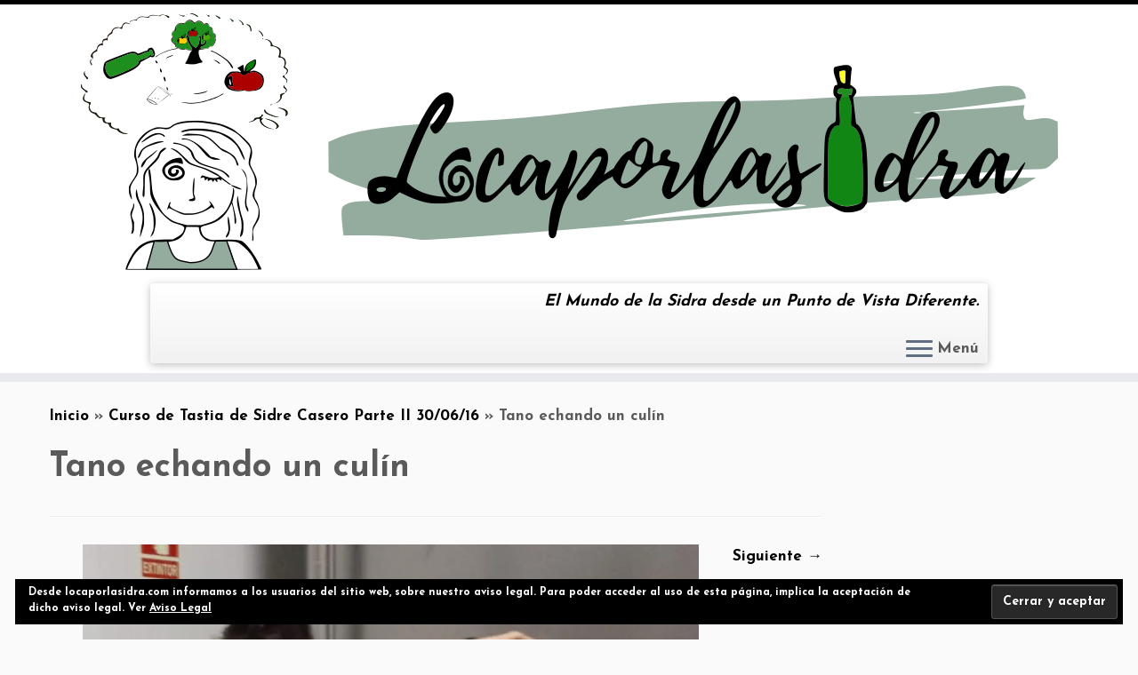

--- FILE ---
content_type: text/html; charset=utf-8
request_url: https://www.google.com/recaptcha/api2/anchor?ar=1&k=6LdJxeMZAAAAAHRmWDvIknmh8jjz1H5igqxVYwjr&co=aHR0cHM6Ly9sb2NhcG9ybGFzaWRyYS5jb206NDQz&hl=en&v=PoyoqOPhxBO7pBk68S4YbpHZ&theme=light&size=normal&anchor-ms=20000&execute-ms=30000&cb=cte3ys2w0zid
body_size: 49423
content:
<!DOCTYPE HTML><html dir="ltr" lang="en"><head><meta http-equiv="Content-Type" content="text/html; charset=UTF-8">
<meta http-equiv="X-UA-Compatible" content="IE=edge">
<title>reCAPTCHA</title>
<style type="text/css">
/* cyrillic-ext */
@font-face {
  font-family: 'Roboto';
  font-style: normal;
  font-weight: 400;
  font-stretch: 100%;
  src: url(//fonts.gstatic.com/s/roboto/v48/KFO7CnqEu92Fr1ME7kSn66aGLdTylUAMa3GUBHMdazTgWw.woff2) format('woff2');
  unicode-range: U+0460-052F, U+1C80-1C8A, U+20B4, U+2DE0-2DFF, U+A640-A69F, U+FE2E-FE2F;
}
/* cyrillic */
@font-face {
  font-family: 'Roboto';
  font-style: normal;
  font-weight: 400;
  font-stretch: 100%;
  src: url(//fonts.gstatic.com/s/roboto/v48/KFO7CnqEu92Fr1ME7kSn66aGLdTylUAMa3iUBHMdazTgWw.woff2) format('woff2');
  unicode-range: U+0301, U+0400-045F, U+0490-0491, U+04B0-04B1, U+2116;
}
/* greek-ext */
@font-face {
  font-family: 'Roboto';
  font-style: normal;
  font-weight: 400;
  font-stretch: 100%;
  src: url(//fonts.gstatic.com/s/roboto/v48/KFO7CnqEu92Fr1ME7kSn66aGLdTylUAMa3CUBHMdazTgWw.woff2) format('woff2');
  unicode-range: U+1F00-1FFF;
}
/* greek */
@font-face {
  font-family: 'Roboto';
  font-style: normal;
  font-weight: 400;
  font-stretch: 100%;
  src: url(//fonts.gstatic.com/s/roboto/v48/KFO7CnqEu92Fr1ME7kSn66aGLdTylUAMa3-UBHMdazTgWw.woff2) format('woff2');
  unicode-range: U+0370-0377, U+037A-037F, U+0384-038A, U+038C, U+038E-03A1, U+03A3-03FF;
}
/* math */
@font-face {
  font-family: 'Roboto';
  font-style: normal;
  font-weight: 400;
  font-stretch: 100%;
  src: url(//fonts.gstatic.com/s/roboto/v48/KFO7CnqEu92Fr1ME7kSn66aGLdTylUAMawCUBHMdazTgWw.woff2) format('woff2');
  unicode-range: U+0302-0303, U+0305, U+0307-0308, U+0310, U+0312, U+0315, U+031A, U+0326-0327, U+032C, U+032F-0330, U+0332-0333, U+0338, U+033A, U+0346, U+034D, U+0391-03A1, U+03A3-03A9, U+03B1-03C9, U+03D1, U+03D5-03D6, U+03F0-03F1, U+03F4-03F5, U+2016-2017, U+2034-2038, U+203C, U+2040, U+2043, U+2047, U+2050, U+2057, U+205F, U+2070-2071, U+2074-208E, U+2090-209C, U+20D0-20DC, U+20E1, U+20E5-20EF, U+2100-2112, U+2114-2115, U+2117-2121, U+2123-214F, U+2190, U+2192, U+2194-21AE, U+21B0-21E5, U+21F1-21F2, U+21F4-2211, U+2213-2214, U+2216-22FF, U+2308-230B, U+2310, U+2319, U+231C-2321, U+2336-237A, U+237C, U+2395, U+239B-23B7, U+23D0, U+23DC-23E1, U+2474-2475, U+25AF, U+25B3, U+25B7, U+25BD, U+25C1, U+25CA, U+25CC, U+25FB, U+266D-266F, U+27C0-27FF, U+2900-2AFF, U+2B0E-2B11, U+2B30-2B4C, U+2BFE, U+3030, U+FF5B, U+FF5D, U+1D400-1D7FF, U+1EE00-1EEFF;
}
/* symbols */
@font-face {
  font-family: 'Roboto';
  font-style: normal;
  font-weight: 400;
  font-stretch: 100%;
  src: url(//fonts.gstatic.com/s/roboto/v48/KFO7CnqEu92Fr1ME7kSn66aGLdTylUAMaxKUBHMdazTgWw.woff2) format('woff2');
  unicode-range: U+0001-000C, U+000E-001F, U+007F-009F, U+20DD-20E0, U+20E2-20E4, U+2150-218F, U+2190, U+2192, U+2194-2199, U+21AF, U+21E6-21F0, U+21F3, U+2218-2219, U+2299, U+22C4-22C6, U+2300-243F, U+2440-244A, U+2460-24FF, U+25A0-27BF, U+2800-28FF, U+2921-2922, U+2981, U+29BF, U+29EB, U+2B00-2BFF, U+4DC0-4DFF, U+FFF9-FFFB, U+10140-1018E, U+10190-1019C, U+101A0, U+101D0-101FD, U+102E0-102FB, U+10E60-10E7E, U+1D2C0-1D2D3, U+1D2E0-1D37F, U+1F000-1F0FF, U+1F100-1F1AD, U+1F1E6-1F1FF, U+1F30D-1F30F, U+1F315, U+1F31C, U+1F31E, U+1F320-1F32C, U+1F336, U+1F378, U+1F37D, U+1F382, U+1F393-1F39F, U+1F3A7-1F3A8, U+1F3AC-1F3AF, U+1F3C2, U+1F3C4-1F3C6, U+1F3CA-1F3CE, U+1F3D4-1F3E0, U+1F3ED, U+1F3F1-1F3F3, U+1F3F5-1F3F7, U+1F408, U+1F415, U+1F41F, U+1F426, U+1F43F, U+1F441-1F442, U+1F444, U+1F446-1F449, U+1F44C-1F44E, U+1F453, U+1F46A, U+1F47D, U+1F4A3, U+1F4B0, U+1F4B3, U+1F4B9, U+1F4BB, U+1F4BF, U+1F4C8-1F4CB, U+1F4D6, U+1F4DA, U+1F4DF, U+1F4E3-1F4E6, U+1F4EA-1F4ED, U+1F4F7, U+1F4F9-1F4FB, U+1F4FD-1F4FE, U+1F503, U+1F507-1F50B, U+1F50D, U+1F512-1F513, U+1F53E-1F54A, U+1F54F-1F5FA, U+1F610, U+1F650-1F67F, U+1F687, U+1F68D, U+1F691, U+1F694, U+1F698, U+1F6AD, U+1F6B2, U+1F6B9-1F6BA, U+1F6BC, U+1F6C6-1F6CF, U+1F6D3-1F6D7, U+1F6E0-1F6EA, U+1F6F0-1F6F3, U+1F6F7-1F6FC, U+1F700-1F7FF, U+1F800-1F80B, U+1F810-1F847, U+1F850-1F859, U+1F860-1F887, U+1F890-1F8AD, U+1F8B0-1F8BB, U+1F8C0-1F8C1, U+1F900-1F90B, U+1F93B, U+1F946, U+1F984, U+1F996, U+1F9E9, U+1FA00-1FA6F, U+1FA70-1FA7C, U+1FA80-1FA89, U+1FA8F-1FAC6, U+1FACE-1FADC, U+1FADF-1FAE9, U+1FAF0-1FAF8, U+1FB00-1FBFF;
}
/* vietnamese */
@font-face {
  font-family: 'Roboto';
  font-style: normal;
  font-weight: 400;
  font-stretch: 100%;
  src: url(//fonts.gstatic.com/s/roboto/v48/KFO7CnqEu92Fr1ME7kSn66aGLdTylUAMa3OUBHMdazTgWw.woff2) format('woff2');
  unicode-range: U+0102-0103, U+0110-0111, U+0128-0129, U+0168-0169, U+01A0-01A1, U+01AF-01B0, U+0300-0301, U+0303-0304, U+0308-0309, U+0323, U+0329, U+1EA0-1EF9, U+20AB;
}
/* latin-ext */
@font-face {
  font-family: 'Roboto';
  font-style: normal;
  font-weight: 400;
  font-stretch: 100%;
  src: url(//fonts.gstatic.com/s/roboto/v48/KFO7CnqEu92Fr1ME7kSn66aGLdTylUAMa3KUBHMdazTgWw.woff2) format('woff2');
  unicode-range: U+0100-02BA, U+02BD-02C5, U+02C7-02CC, U+02CE-02D7, U+02DD-02FF, U+0304, U+0308, U+0329, U+1D00-1DBF, U+1E00-1E9F, U+1EF2-1EFF, U+2020, U+20A0-20AB, U+20AD-20C0, U+2113, U+2C60-2C7F, U+A720-A7FF;
}
/* latin */
@font-face {
  font-family: 'Roboto';
  font-style: normal;
  font-weight: 400;
  font-stretch: 100%;
  src: url(//fonts.gstatic.com/s/roboto/v48/KFO7CnqEu92Fr1ME7kSn66aGLdTylUAMa3yUBHMdazQ.woff2) format('woff2');
  unicode-range: U+0000-00FF, U+0131, U+0152-0153, U+02BB-02BC, U+02C6, U+02DA, U+02DC, U+0304, U+0308, U+0329, U+2000-206F, U+20AC, U+2122, U+2191, U+2193, U+2212, U+2215, U+FEFF, U+FFFD;
}
/* cyrillic-ext */
@font-face {
  font-family: 'Roboto';
  font-style: normal;
  font-weight: 500;
  font-stretch: 100%;
  src: url(//fonts.gstatic.com/s/roboto/v48/KFO7CnqEu92Fr1ME7kSn66aGLdTylUAMa3GUBHMdazTgWw.woff2) format('woff2');
  unicode-range: U+0460-052F, U+1C80-1C8A, U+20B4, U+2DE0-2DFF, U+A640-A69F, U+FE2E-FE2F;
}
/* cyrillic */
@font-face {
  font-family: 'Roboto';
  font-style: normal;
  font-weight: 500;
  font-stretch: 100%;
  src: url(//fonts.gstatic.com/s/roboto/v48/KFO7CnqEu92Fr1ME7kSn66aGLdTylUAMa3iUBHMdazTgWw.woff2) format('woff2');
  unicode-range: U+0301, U+0400-045F, U+0490-0491, U+04B0-04B1, U+2116;
}
/* greek-ext */
@font-face {
  font-family: 'Roboto';
  font-style: normal;
  font-weight: 500;
  font-stretch: 100%;
  src: url(//fonts.gstatic.com/s/roboto/v48/KFO7CnqEu92Fr1ME7kSn66aGLdTylUAMa3CUBHMdazTgWw.woff2) format('woff2');
  unicode-range: U+1F00-1FFF;
}
/* greek */
@font-face {
  font-family: 'Roboto';
  font-style: normal;
  font-weight: 500;
  font-stretch: 100%;
  src: url(//fonts.gstatic.com/s/roboto/v48/KFO7CnqEu92Fr1ME7kSn66aGLdTylUAMa3-UBHMdazTgWw.woff2) format('woff2');
  unicode-range: U+0370-0377, U+037A-037F, U+0384-038A, U+038C, U+038E-03A1, U+03A3-03FF;
}
/* math */
@font-face {
  font-family: 'Roboto';
  font-style: normal;
  font-weight: 500;
  font-stretch: 100%;
  src: url(//fonts.gstatic.com/s/roboto/v48/KFO7CnqEu92Fr1ME7kSn66aGLdTylUAMawCUBHMdazTgWw.woff2) format('woff2');
  unicode-range: U+0302-0303, U+0305, U+0307-0308, U+0310, U+0312, U+0315, U+031A, U+0326-0327, U+032C, U+032F-0330, U+0332-0333, U+0338, U+033A, U+0346, U+034D, U+0391-03A1, U+03A3-03A9, U+03B1-03C9, U+03D1, U+03D5-03D6, U+03F0-03F1, U+03F4-03F5, U+2016-2017, U+2034-2038, U+203C, U+2040, U+2043, U+2047, U+2050, U+2057, U+205F, U+2070-2071, U+2074-208E, U+2090-209C, U+20D0-20DC, U+20E1, U+20E5-20EF, U+2100-2112, U+2114-2115, U+2117-2121, U+2123-214F, U+2190, U+2192, U+2194-21AE, U+21B0-21E5, U+21F1-21F2, U+21F4-2211, U+2213-2214, U+2216-22FF, U+2308-230B, U+2310, U+2319, U+231C-2321, U+2336-237A, U+237C, U+2395, U+239B-23B7, U+23D0, U+23DC-23E1, U+2474-2475, U+25AF, U+25B3, U+25B7, U+25BD, U+25C1, U+25CA, U+25CC, U+25FB, U+266D-266F, U+27C0-27FF, U+2900-2AFF, U+2B0E-2B11, U+2B30-2B4C, U+2BFE, U+3030, U+FF5B, U+FF5D, U+1D400-1D7FF, U+1EE00-1EEFF;
}
/* symbols */
@font-face {
  font-family: 'Roboto';
  font-style: normal;
  font-weight: 500;
  font-stretch: 100%;
  src: url(//fonts.gstatic.com/s/roboto/v48/KFO7CnqEu92Fr1ME7kSn66aGLdTylUAMaxKUBHMdazTgWw.woff2) format('woff2');
  unicode-range: U+0001-000C, U+000E-001F, U+007F-009F, U+20DD-20E0, U+20E2-20E4, U+2150-218F, U+2190, U+2192, U+2194-2199, U+21AF, U+21E6-21F0, U+21F3, U+2218-2219, U+2299, U+22C4-22C6, U+2300-243F, U+2440-244A, U+2460-24FF, U+25A0-27BF, U+2800-28FF, U+2921-2922, U+2981, U+29BF, U+29EB, U+2B00-2BFF, U+4DC0-4DFF, U+FFF9-FFFB, U+10140-1018E, U+10190-1019C, U+101A0, U+101D0-101FD, U+102E0-102FB, U+10E60-10E7E, U+1D2C0-1D2D3, U+1D2E0-1D37F, U+1F000-1F0FF, U+1F100-1F1AD, U+1F1E6-1F1FF, U+1F30D-1F30F, U+1F315, U+1F31C, U+1F31E, U+1F320-1F32C, U+1F336, U+1F378, U+1F37D, U+1F382, U+1F393-1F39F, U+1F3A7-1F3A8, U+1F3AC-1F3AF, U+1F3C2, U+1F3C4-1F3C6, U+1F3CA-1F3CE, U+1F3D4-1F3E0, U+1F3ED, U+1F3F1-1F3F3, U+1F3F5-1F3F7, U+1F408, U+1F415, U+1F41F, U+1F426, U+1F43F, U+1F441-1F442, U+1F444, U+1F446-1F449, U+1F44C-1F44E, U+1F453, U+1F46A, U+1F47D, U+1F4A3, U+1F4B0, U+1F4B3, U+1F4B9, U+1F4BB, U+1F4BF, U+1F4C8-1F4CB, U+1F4D6, U+1F4DA, U+1F4DF, U+1F4E3-1F4E6, U+1F4EA-1F4ED, U+1F4F7, U+1F4F9-1F4FB, U+1F4FD-1F4FE, U+1F503, U+1F507-1F50B, U+1F50D, U+1F512-1F513, U+1F53E-1F54A, U+1F54F-1F5FA, U+1F610, U+1F650-1F67F, U+1F687, U+1F68D, U+1F691, U+1F694, U+1F698, U+1F6AD, U+1F6B2, U+1F6B9-1F6BA, U+1F6BC, U+1F6C6-1F6CF, U+1F6D3-1F6D7, U+1F6E0-1F6EA, U+1F6F0-1F6F3, U+1F6F7-1F6FC, U+1F700-1F7FF, U+1F800-1F80B, U+1F810-1F847, U+1F850-1F859, U+1F860-1F887, U+1F890-1F8AD, U+1F8B0-1F8BB, U+1F8C0-1F8C1, U+1F900-1F90B, U+1F93B, U+1F946, U+1F984, U+1F996, U+1F9E9, U+1FA00-1FA6F, U+1FA70-1FA7C, U+1FA80-1FA89, U+1FA8F-1FAC6, U+1FACE-1FADC, U+1FADF-1FAE9, U+1FAF0-1FAF8, U+1FB00-1FBFF;
}
/* vietnamese */
@font-face {
  font-family: 'Roboto';
  font-style: normal;
  font-weight: 500;
  font-stretch: 100%;
  src: url(//fonts.gstatic.com/s/roboto/v48/KFO7CnqEu92Fr1ME7kSn66aGLdTylUAMa3OUBHMdazTgWw.woff2) format('woff2');
  unicode-range: U+0102-0103, U+0110-0111, U+0128-0129, U+0168-0169, U+01A0-01A1, U+01AF-01B0, U+0300-0301, U+0303-0304, U+0308-0309, U+0323, U+0329, U+1EA0-1EF9, U+20AB;
}
/* latin-ext */
@font-face {
  font-family: 'Roboto';
  font-style: normal;
  font-weight: 500;
  font-stretch: 100%;
  src: url(//fonts.gstatic.com/s/roboto/v48/KFO7CnqEu92Fr1ME7kSn66aGLdTylUAMa3KUBHMdazTgWw.woff2) format('woff2');
  unicode-range: U+0100-02BA, U+02BD-02C5, U+02C7-02CC, U+02CE-02D7, U+02DD-02FF, U+0304, U+0308, U+0329, U+1D00-1DBF, U+1E00-1E9F, U+1EF2-1EFF, U+2020, U+20A0-20AB, U+20AD-20C0, U+2113, U+2C60-2C7F, U+A720-A7FF;
}
/* latin */
@font-face {
  font-family: 'Roboto';
  font-style: normal;
  font-weight: 500;
  font-stretch: 100%;
  src: url(//fonts.gstatic.com/s/roboto/v48/KFO7CnqEu92Fr1ME7kSn66aGLdTylUAMa3yUBHMdazQ.woff2) format('woff2');
  unicode-range: U+0000-00FF, U+0131, U+0152-0153, U+02BB-02BC, U+02C6, U+02DA, U+02DC, U+0304, U+0308, U+0329, U+2000-206F, U+20AC, U+2122, U+2191, U+2193, U+2212, U+2215, U+FEFF, U+FFFD;
}
/* cyrillic-ext */
@font-face {
  font-family: 'Roboto';
  font-style: normal;
  font-weight: 900;
  font-stretch: 100%;
  src: url(//fonts.gstatic.com/s/roboto/v48/KFO7CnqEu92Fr1ME7kSn66aGLdTylUAMa3GUBHMdazTgWw.woff2) format('woff2');
  unicode-range: U+0460-052F, U+1C80-1C8A, U+20B4, U+2DE0-2DFF, U+A640-A69F, U+FE2E-FE2F;
}
/* cyrillic */
@font-face {
  font-family: 'Roboto';
  font-style: normal;
  font-weight: 900;
  font-stretch: 100%;
  src: url(//fonts.gstatic.com/s/roboto/v48/KFO7CnqEu92Fr1ME7kSn66aGLdTylUAMa3iUBHMdazTgWw.woff2) format('woff2');
  unicode-range: U+0301, U+0400-045F, U+0490-0491, U+04B0-04B1, U+2116;
}
/* greek-ext */
@font-face {
  font-family: 'Roboto';
  font-style: normal;
  font-weight: 900;
  font-stretch: 100%;
  src: url(//fonts.gstatic.com/s/roboto/v48/KFO7CnqEu92Fr1ME7kSn66aGLdTylUAMa3CUBHMdazTgWw.woff2) format('woff2');
  unicode-range: U+1F00-1FFF;
}
/* greek */
@font-face {
  font-family: 'Roboto';
  font-style: normal;
  font-weight: 900;
  font-stretch: 100%;
  src: url(//fonts.gstatic.com/s/roboto/v48/KFO7CnqEu92Fr1ME7kSn66aGLdTylUAMa3-UBHMdazTgWw.woff2) format('woff2');
  unicode-range: U+0370-0377, U+037A-037F, U+0384-038A, U+038C, U+038E-03A1, U+03A3-03FF;
}
/* math */
@font-face {
  font-family: 'Roboto';
  font-style: normal;
  font-weight: 900;
  font-stretch: 100%;
  src: url(//fonts.gstatic.com/s/roboto/v48/KFO7CnqEu92Fr1ME7kSn66aGLdTylUAMawCUBHMdazTgWw.woff2) format('woff2');
  unicode-range: U+0302-0303, U+0305, U+0307-0308, U+0310, U+0312, U+0315, U+031A, U+0326-0327, U+032C, U+032F-0330, U+0332-0333, U+0338, U+033A, U+0346, U+034D, U+0391-03A1, U+03A3-03A9, U+03B1-03C9, U+03D1, U+03D5-03D6, U+03F0-03F1, U+03F4-03F5, U+2016-2017, U+2034-2038, U+203C, U+2040, U+2043, U+2047, U+2050, U+2057, U+205F, U+2070-2071, U+2074-208E, U+2090-209C, U+20D0-20DC, U+20E1, U+20E5-20EF, U+2100-2112, U+2114-2115, U+2117-2121, U+2123-214F, U+2190, U+2192, U+2194-21AE, U+21B0-21E5, U+21F1-21F2, U+21F4-2211, U+2213-2214, U+2216-22FF, U+2308-230B, U+2310, U+2319, U+231C-2321, U+2336-237A, U+237C, U+2395, U+239B-23B7, U+23D0, U+23DC-23E1, U+2474-2475, U+25AF, U+25B3, U+25B7, U+25BD, U+25C1, U+25CA, U+25CC, U+25FB, U+266D-266F, U+27C0-27FF, U+2900-2AFF, U+2B0E-2B11, U+2B30-2B4C, U+2BFE, U+3030, U+FF5B, U+FF5D, U+1D400-1D7FF, U+1EE00-1EEFF;
}
/* symbols */
@font-face {
  font-family: 'Roboto';
  font-style: normal;
  font-weight: 900;
  font-stretch: 100%;
  src: url(//fonts.gstatic.com/s/roboto/v48/KFO7CnqEu92Fr1ME7kSn66aGLdTylUAMaxKUBHMdazTgWw.woff2) format('woff2');
  unicode-range: U+0001-000C, U+000E-001F, U+007F-009F, U+20DD-20E0, U+20E2-20E4, U+2150-218F, U+2190, U+2192, U+2194-2199, U+21AF, U+21E6-21F0, U+21F3, U+2218-2219, U+2299, U+22C4-22C6, U+2300-243F, U+2440-244A, U+2460-24FF, U+25A0-27BF, U+2800-28FF, U+2921-2922, U+2981, U+29BF, U+29EB, U+2B00-2BFF, U+4DC0-4DFF, U+FFF9-FFFB, U+10140-1018E, U+10190-1019C, U+101A0, U+101D0-101FD, U+102E0-102FB, U+10E60-10E7E, U+1D2C0-1D2D3, U+1D2E0-1D37F, U+1F000-1F0FF, U+1F100-1F1AD, U+1F1E6-1F1FF, U+1F30D-1F30F, U+1F315, U+1F31C, U+1F31E, U+1F320-1F32C, U+1F336, U+1F378, U+1F37D, U+1F382, U+1F393-1F39F, U+1F3A7-1F3A8, U+1F3AC-1F3AF, U+1F3C2, U+1F3C4-1F3C6, U+1F3CA-1F3CE, U+1F3D4-1F3E0, U+1F3ED, U+1F3F1-1F3F3, U+1F3F5-1F3F7, U+1F408, U+1F415, U+1F41F, U+1F426, U+1F43F, U+1F441-1F442, U+1F444, U+1F446-1F449, U+1F44C-1F44E, U+1F453, U+1F46A, U+1F47D, U+1F4A3, U+1F4B0, U+1F4B3, U+1F4B9, U+1F4BB, U+1F4BF, U+1F4C8-1F4CB, U+1F4D6, U+1F4DA, U+1F4DF, U+1F4E3-1F4E6, U+1F4EA-1F4ED, U+1F4F7, U+1F4F9-1F4FB, U+1F4FD-1F4FE, U+1F503, U+1F507-1F50B, U+1F50D, U+1F512-1F513, U+1F53E-1F54A, U+1F54F-1F5FA, U+1F610, U+1F650-1F67F, U+1F687, U+1F68D, U+1F691, U+1F694, U+1F698, U+1F6AD, U+1F6B2, U+1F6B9-1F6BA, U+1F6BC, U+1F6C6-1F6CF, U+1F6D3-1F6D7, U+1F6E0-1F6EA, U+1F6F0-1F6F3, U+1F6F7-1F6FC, U+1F700-1F7FF, U+1F800-1F80B, U+1F810-1F847, U+1F850-1F859, U+1F860-1F887, U+1F890-1F8AD, U+1F8B0-1F8BB, U+1F8C0-1F8C1, U+1F900-1F90B, U+1F93B, U+1F946, U+1F984, U+1F996, U+1F9E9, U+1FA00-1FA6F, U+1FA70-1FA7C, U+1FA80-1FA89, U+1FA8F-1FAC6, U+1FACE-1FADC, U+1FADF-1FAE9, U+1FAF0-1FAF8, U+1FB00-1FBFF;
}
/* vietnamese */
@font-face {
  font-family: 'Roboto';
  font-style: normal;
  font-weight: 900;
  font-stretch: 100%;
  src: url(//fonts.gstatic.com/s/roboto/v48/KFO7CnqEu92Fr1ME7kSn66aGLdTylUAMa3OUBHMdazTgWw.woff2) format('woff2');
  unicode-range: U+0102-0103, U+0110-0111, U+0128-0129, U+0168-0169, U+01A0-01A1, U+01AF-01B0, U+0300-0301, U+0303-0304, U+0308-0309, U+0323, U+0329, U+1EA0-1EF9, U+20AB;
}
/* latin-ext */
@font-face {
  font-family: 'Roboto';
  font-style: normal;
  font-weight: 900;
  font-stretch: 100%;
  src: url(//fonts.gstatic.com/s/roboto/v48/KFO7CnqEu92Fr1ME7kSn66aGLdTylUAMa3KUBHMdazTgWw.woff2) format('woff2');
  unicode-range: U+0100-02BA, U+02BD-02C5, U+02C7-02CC, U+02CE-02D7, U+02DD-02FF, U+0304, U+0308, U+0329, U+1D00-1DBF, U+1E00-1E9F, U+1EF2-1EFF, U+2020, U+20A0-20AB, U+20AD-20C0, U+2113, U+2C60-2C7F, U+A720-A7FF;
}
/* latin */
@font-face {
  font-family: 'Roboto';
  font-style: normal;
  font-weight: 900;
  font-stretch: 100%;
  src: url(//fonts.gstatic.com/s/roboto/v48/KFO7CnqEu92Fr1ME7kSn66aGLdTylUAMa3yUBHMdazQ.woff2) format('woff2');
  unicode-range: U+0000-00FF, U+0131, U+0152-0153, U+02BB-02BC, U+02C6, U+02DA, U+02DC, U+0304, U+0308, U+0329, U+2000-206F, U+20AC, U+2122, U+2191, U+2193, U+2212, U+2215, U+FEFF, U+FFFD;
}

</style>
<link rel="stylesheet" type="text/css" href="https://www.gstatic.com/recaptcha/releases/PoyoqOPhxBO7pBk68S4YbpHZ/styles__ltr.css">
<script nonce="GO5pZYMLkv3IymNXnTbiig" type="text/javascript">window['__recaptcha_api'] = 'https://www.google.com/recaptcha/api2/';</script>
<script type="text/javascript" src="https://www.gstatic.com/recaptcha/releases/PoyoqOPhxBO7pBk68S4YbpHZ/recaptcha__en.js" nonce="GO5pZYMLkv3IymNXnTbiig">
      
    </script></head>
<body><div id="rc-anchor-alert" class="rc-anchor-alert"></div>
<input type="hidden" id="recaptcha-token" value="[base64]">
<script type="text/javascript" nonce="GO5pZYMLkv3IymNXnTbiig">
      recaptcha.anchor.Main.init("[\x22ainput\x22,[\x22bgdata\x22,\x22\x22,\[base64]/[base64]/[base64]/KE4oMTI0LHYsdi5HKSxMWihsLHYpKTpOKDEyNCx2LGwpLFYpLHYpLFQpKSxGKDE3MSx2KX0scjc9ZnVuY3Rpb24obCl7cmV0dXJuIGx9LEM9ZnVuY3Rpb24obCxWLHYpe04odixsLFYpLFZbYWtdPTI3OTZ9LG49ZnVuY3Rpb24obCxWKXtWLlg9KChWLlg/[base64]/[base64]/[base64]/[base64]/[base64]/[base64]/[base64]/[base64]/[base64]/[base64]/[base64]\\u003d\x22,\[base64]\\u003d\\u003d\x22,\x22eRnCoGLDlsOtwr7DpC0hw5DCn8OcUsOLa8OgwowyS1ppw6nDksO+wogJZW/[base64]/ChcKfw5Bhw7bCiMKzw5BzUsOawojCgQbDjjjDs1pkfi3Cg3MzSCg4wrFTY8OwVAc9YAXDpcO7w599w4Faw4jDrSLDsnjDosKBwoDCrcK5woMTEMO8dsOjNUJcKMKmw6nCuDlWPXfDucKaV1fCucKTwqEVw5jCthvCvUzCol7CmW3ChcOSdsKWTcOBN8OgGsK/N10hw403wp1uS8OXGcOOCCoLworCpcKXwqDDohtaw6cbw4HCmcKmwqomb8OOw5nCtBPCg1jDkMK/w4FzQsKswrYXw7jDh8Kawo3CqgHChiIJIMOkwoR1ccKsCcKhazVySE1Xw5DDpcKgT1c4acOLwrgBw5guw5EYHzBVSj4eEcKATcOzwqrDnMK+wqvCq2vDn8OzBcKpDsK/AcKjw6jDl8KMw7LCgjDCiS4bEU9gdnvDhMOJTcO9MsKDBsKuwpMyGUhCWlLCvx/CpXRCwpzDlkFwZMKBwoTDs8KywpJlw6F3worDnsKFwqTClcOuIcKNw5/Ds8Ouwq4LTgzCjsKmw4DCocOCJFXDjcODwpXDo8KOPQDDnCY8wqdhBsK8wrfDpTJbw6sSYsO8f3UOXHldwqDDhEwIN8OXZsKkDHAwWU5VOsO/[base64]/DiMKsw5XDj2EGw7rCvcKgwqxMwoBCDMOrw7HCt8KqMcODCsK8woLCmcKmw71qw5rCjcKJw6BYZcK4asO/NcOJw4nCgV7CkcOhKjzDnGjCtEwfwrvCgsK0A8OEwrEjwog/FkYcwqALFcKSw7QsYkIBwqQDwobDpUfCl8K8OkI4w7LCgQxEH8Ozwq/DkMOSwpLCq37DocK0ahpDwpvDt2hREsO6wp5ww5TCm8Ouw6hkw7BZwqvCmXx7Wh3Cr8OAKyRowr7CgcKeLyZOwobCqDfCgCU4HjvCnVcMHzrCrVfCtjsBPjPCu8Osw57CtDjCgzItK8O2w7kKVcOkwrUHw7XCpcO0CiJmwqbCiG/[base64]/[base64]/Dt8KdcVnCvTDDqifDlmvCvsKJZcKHIlLDjcOiIMOcw6teLn3Di1zDq0TCiSpEw7PDrzMOw6jCjMKAw7AHw7lzEADDncOPwop/B1gtLMKuwp/Dg8OaecOmH8K9wpgbFcOKw6vDmMO5EwdRw6PDsyt3bgIiw5jCnsOKTMOidg/DlFJmwoVpYkPCuMOew5JHZw5IC8O1wrcyeMKKH8K/wpFzw4FEZjrCs09Ywp3Dt8KsMXo4w4ASwocLZ8Kxw5XClXHDpMOgd8OIwpXCgCFYFh/DtcOMwrzCj3/[base64]/[base64]/DFlQwrrDvsKZwp1sw4rDtMKXwobCp0ZyUk1UwotrwpjCuzENw6QewpQsw5jDj8OcXMKnbsOJwqLCrsKEwq7CnWN+w5DCpsOTHSwtMcOBAB/[base64]/DtQ3DqsKCZcKcw6TCt8Odwr/Cgy5BZMKIb2pUw41fwrNGwr09w7Vww4TDkFgtOsO2wrFSwoV3A1Ilwq/DiBTCssKhwpHCtRDDrMOvw4PDn8OmT1RjI1JsHFYYKsOBw5bCh8Krw75JcVwKG8OTwqgeaA7Dk3leP13DgAx7CXoWwqbDisKqNxN4wrZXw4Jxwp7Dq0TDi8OJSH7CgcOKwqV4wpQxw6ojw7/[base64]/DiwV7wojCi01KwpbCnRN4esOkw6TDv8K3w6XDnA52AFDDmMOqDQdTfsKRGwjCrXLCsMOsfELCrQ03elLCogLDicOTwpDDl8Kec1bCqXskwp7DuXgTwqTCssKtw6hJwpHDpwhsaQfDt8OOw453VMOvwpXDn1zDncO/ASbCjRoywpPCpMOlw7h6wogmasK8VWJTS8K1wqUXV8O+SsOiw7jCusOnw67DjyBGI8KsTsKfXl3Cg3lXwpsrwo4eXsOdwpfCrifDuU5aSMOwS8KawoUNFjVDJAl3ccKCwp3DkyzDtsK3w47CsQQFeh51Wkt2w7sXwp/DmFVLwpvDlEzCqUrDr8O+BMO8DcOWwqBGQRPDhMKsd2/Dn8OcwpbDmRPDrHwrwq/CoSIbwqfDuTzDtsKUw5Ngwr7DocODw4Ruw4ELw6F/wrcvAcKYIcO0GG/Dk8KWMgEOUcOnw64Jw7fDl0/[base64]/cgNrwqJyL8KVTE0Twr5Sw6o0w6zCpcO0wp0tKiPCucKXw5DCiDwDIU9eMsKpIFTCo8KEwoVWJcKQdEIVJ8OwcMOFwqUdXHoreMOvRVTDmFvCnsKYw63ClcOkK8Knwq5Xw6LDocKUBRHCqsKresOHQTZLCMOwBnDCjQcdw7fCvSTDv1TCjQnDhxPDm040woPDrA/[base64]/CinjCncKcVMKawozCowZrwrvDnH5hX8KjXWYaw5JKw4Yqw7pZwq1HRsOpAsKOScKVPsOWOMKDw7PDrl3Do0/CjMKLwq/Dn8KmSULDsRY9wrfCg8OtwrfCi8KgSAV0wqdQw6/[base64]/Dk8Okw4/CicOfWy1GBsOGawrCs8K/ZcOhHwPCuBRtw6nCgcOMwp3DgcKhw6NWTMOEKGLDvcK3wrl2w7DDsyXCqcOxW8OiCcO7ccK0TH1Ow5piFcOnDjLDpMOuUWHCqT3DjW1sWcOOw540wrFrwrxXw5FawqliwoJeMg8two5Ow4xIRFbDlsKpLMKRe8KsIMKQdsOzSErDnHcQw7xSdSLCv8O/[base64]/DgcO7woHDsMO5Ql/Dpjx0SV3ClWVSFDwdS8KWw7A9ZMOzQsK7cMKTw6cGQcOGw70KCcOHQsKRZgU7w4nCqsOoXcO3YGIZSMOmOsOuwrzCjmQfdkwxw6p4wonDksOlwpZ9UcOfPMOawrEVwoHCocKPwqpccsKKZ8OFBC/CpMKFwqJHw7Y5bztmRsKHw70Yw4Rzw4QGScKhw4p1wqt/bMOHLcOtw4kmwpLCkEnCpsKTw4nDisOsCRc/UsOoaDLCu8K/wqF0wqHCgcOtFsKgwrbCtMOIwq95SsKJw60URD/CijwIZMK7w7jDo8OqwosaXH3DuhTDlsONb2HDjSxHS8KKP3zDnsOaTcOHN8OewoB7EsONw7XCjcOWwrrDjCZGIBLDjF8Ww60zw78HXcOkwpXCgsKAw58Tw7vCkQwFw7vCo8Kkwo3Dk28twqRhwoNJRMK4wpTCnSDCiADDmMOjWcOJw7HDh8KqVcOkwo/CnsOSwqcQw4dxVVfDosKrKgNuwqbCncOnwpjDt8KgwqlMwqjDucOyw6QJw7nClMOBwqLCscODShIhWTPCmMKZFcKfa3LCtgsqL2DCpx1jw7DCszLCicOpwpwjwoMmeF45YsKmw54pPFVSwo/CkDAmw6DCmcOXaCBFwqU+w7bDq8OVG8K/[base64]/[base64]/VcKLbcOEAcO4wpfCnsOEYC16wpspwqovw4DCgFjCssKfE8Ovw4PDsjkjwo1DwoRJwo9Ww6HDrFTDvynCjFt0w4rCm8Onwr/Ci3jCpMOzw5rDp3HCmUHCtQnDscKYRGbDikbCu8OYwpHCgsKxO8KrS8KBN8OcGMO5w4HChsONwqvCl0MtNTUsV3JuV8KcLsOPw5/DgcOTwrxlwoPDsnY3FcKcZRdLOcOjf0wMw5piwrM8FMK8J8O+MMKgZcKbOMKuw4krWXDDqsKzwqshesO0wotAw7vCqFLCv8O+w6fClcKQw7DDi8OZw7gJwrFNesOrwrpKdg/Dl8OsKMKXwpMtwrjCqwXDn8KAw6DDgwnCqMKmYCs8w6/CmDMnXAd/Tj1sehZ0w5PDqVtYG8OBZsKwBxw6YcOLw7DCmhRRckTDkB9IYlMXJ0XDqkPDkC3CqArCvMK1GcOBRMK0C8K9EMOzTmRLGDNCVcKhP1caw6jCscOrPMKEwqF2w4Q4w4LDncKxwrIxwo/[base64]/w7BhRDlKaH9CTl9haMOtcShcw58Ww5fCr8OuwoZMLXR6w4E3PwZfwqPDo8O0AWHCj01iP8OhFHxdIsOgwpDDr8K/wpUpIMOfbEA7RcOZI8KFw5s3esOcFD3DuMK1w6fDlMK/NMKqUBDDtcO1wqTCqWrCosKiw71Zw6w2wq3DvMOVw78vOhY0YsKSwo09w7fDjlAnwoQLEMOLw7sEw78KNMKQCsKYw6LDncOFM8K2wr5SwqHCoMO/YQ4BPMOtJhXCksO8wp9Vw5pawpENwpzDusOlWcK/w4HCo8KpwpZiXnzDoMOew5TCp8K0RyZCw5TCssKME1LCisOfwqrDm8Orw6zCrsO7w6MTw4LCi8KObMOXYMOcRlfDl0vCu8KcTjPCusOXwq/DscOPN3QYOVRaw7QbwqZMwpFSwqpmInXCplbDpiPCpmsTb8O2I3s7wqkIw4DCjmnCj8OlwqU4TMKhEhTDkwDDhsK1W0vCi2LCtQZvasOoRXMEF1TDisO1w5gSwosfW8O0w7vCujjDgcOGw6AIwqXDtl7Dlxl5QjDCiXcyd8KhEcKgGcKVesOEGsKAeSDCpsO+HMO1w5/DjsKnEMKhw6JwKEvCvH3DrQvCjsOIw5tbKmnCtifCh1RewrpVw6t/w7hFYklawqtjKcOewopWw7EjN2fCvcO6w7/DvcORwqoxXyLDvU8+OcOkGcKrw7Mjw6nCt8KEH8KHw4HDl1PDlyzCiGLCknPDqMKKKnnDiBVtNWnClMOqw6TDk8K7wrnDmsO/[base64]/CvsKdfzrClAzDilnDl8KEwrrDo8OxCsKDFMOrw6cyGcOyDcKmw4gVUnDDomTDvMKswo7Dt3o7ZMKhw4JIEEo9ZGA2w73DrgvCrzkMbQfDi1TDnMK3wpTDn8KVw5fCl2g2wpzDtF3CssODw7zDgyYbw5tfccONw4TDkRosw4TDsMOZw7h7wp/CvW/DpnPCq0rDhcO8w5zCuSDDu8OXTMO6aXjDpcOefcK/[base64]/CjcKoMl0CwrxuIcODw4/CuH7DnTgNwoY2T8OiXMKAfRzCuHTCicOHwqjDlMKzRDMYQlgHw4RCw78Fw6vCvMOzAk/[base64]/w60KCsO6w67DgMOwwoo5DRnDtMKrRsOAV2zDsgM6w7TCqC/[base64]/DjATDgMOXw7ddJR3DnH0zLEHCucOWKVcpw77Dt8KFbG0zf8O0YTLDl8OXTTjCqMKBw5wmCV1JTcO/PcOITzJXEwXCglDConk1w7/[base64]/[base64]/w5fDoWTCizLCuMOwT8ONbBDCusK4wpHCt0tIwqYOw7I5CsKLwoIYek3Co1QMdDNAbMKBwqbCpQtBfn9AwoHChcKADsOUwq3DhVXDjkjDrsOgwpMYYRtxw60qPsK4K8O0w7zDg3QQV8KRwrNIZcOmwoDDrDPDrnPDlR4bY8OAwpcTwpJ/wppSclXClsOVVnUBL8KGXk4PwqE1OF/Co8KIwpU0R8OMwro5wqnDi8KQw741wrnCix/[base64]/DjERiwrnClFdUITtTwoQGajA8wqrCiBXDscK+U8KMV8OadcKQwrDCtcKodcO3wrXCqsOOVcOSw7DDkMKgODTDlzPCvUXDjTM8aVI4wqnDrDHCmsOow6PCscK2wqxKHMK2wphYOQ1ZwopXw5txwrvDl3ofwoTCllMhKcO/wrbCgsOIaHTCpMKmNMOYKMKgKwkKR0HCi8K8fMKswoR5w6XCtA8swoUvw4/Cv8K2RSdieTJAwp/DqwfCn0nDqVPDjsO0BsKjw4rDgDTDlsK4bErDlwZaw5c+YcKMwo3DnsKDL8OGwq/[base64]/DjMOEScKxw6FOM8KdD8KUCmYEO2PDqy5Dwrg1wqrDicOAB8KBY8OPfGN1YwDCsC4aw7XCtGnDqnp1XV9qw7F7R8Kfw6p8RArCqcKPY8Kib8KbKsKTaFJqRVLDkGTDpsOqfsKJOcOWw4DCplTCscK6RzYwJlXCncKJZhNIFlYBAcK+w6zDvzfCkhTDqREOwokOw7/[base64]/DmR4FC8KdwrhKw6dQw7IbwqHDj3oGSBbDkEjDpsOMasOUwrxbwpTDjsOPwpTDocOzD3ZqQ2rDrFghwqDDtiE+P8KlFcKzw5jDlsO8wrrDqcOCw6dqS8KwwpjDoMKiTMK1w6o+WsKFwrbCpcOiWsK3Oi/Ck0DClcOzw5gdYX01JMKYw6LCjcOEw69Dw4YKw6IqwrImwoMSw4MKAMKSIAUmw7DCjsKbwpHClsKaYAY8wpPClMOIw55HUQfCn8ODwrk4YsKWXjx/dsKoHyBZw6R8AsO3DyRNfcKGw4RsPcKrYDbCsXcpw7B9wofDisOOw5XCj3PCjsKUJMOgwoHCvsKfQwbCrMKTwr3CkSPCkHVDw7TDjA0vw6RXfRPClcKGwofDrEnCji/CvsOAwod5w40/w4QjwrknwrPDl2s0JMKPSsOIw6DDuANVw6FZwrUeIMK2w6vCrxrCocKxIsOLRcOVwpPDqUfDjSdTwprClcORw58Hwqhsw6jCjsO2bwbDihFQH3rClTvCnz3ChD1RAEbCt8KGCj92wpDCt2bDp8OTWsKcEmooI8OnXsKYw7/CpHPChsOBBcKsw5jCv8KQwo51JGDDs8O0w5lqwprDosOzSsOYVsKqwrHCiMOBw4wHOcOefcKFDsOCwqYewoJ0SBsmUD3CiMKLMW3DmMOEw5xfw6fDpcOIaWnCu05NwqXDtV0aCRMYc8O5J8KdRzwfw7vDjn8Qw7LCkCUFA8KPa1bDhsOgwrJ7woFZwqEDw5XCtMK/wpXDqxfClmJzw5FNF8OeE2rDocK8KsOsCRDDswcFw7jDi2LChcOYwr7Co15KICPCl8KRw61bWsKywo9AwqfDswrDkggvw7kbw6ckwp/Doikhw54PL8OTXA9ZdgTDm8OrRAzCp8O+w6BMwoR9w7/CgcOlw7w/Y8OWwrwZfS7Dt8KKw4QLwrU9TcOGwqhfDcOww4LCinPDljHCrcKFwqsDYk0BwrtIU8KqNHQlwrgBTsKuwonCoEFEMsKOGsKZecKlEsOJMy7Cjl3DssKyK8K/BhxzwoVsfSvCp8KTwqMpY8KYMcO8wozDsQLCuT/[base64]/I09pOMOFw5Raw49mAMKswq3DrXcaKDwEw5PDjAYTWGrCoSIVwpPCn10qHsK2ZcKdwoHDhmplwqg0w6jDmMK1w5/[base64]/G1tFw6R7In8SDiLCjVF5wofDscORAmNkGHUBwr3CqB7Cu0HClsK0w7vCoyVSwoYzw5o1McKww4LDgFs6wqY4CDpUw5k4csK1Aj/CuiYfw6pCw4/CumI5LzFjw4lbMMO9QnxdPsOKaMOsNjBQwrzDucK+wrFUDXbCrxfCtVPDiX9bFBvCg2nClsKyBMOlwq8xZCgQw6siN3XCq3pCIjgePkJOFTRJw6Vjw4A3w7EAD8OlEcO2LRjCoSALbhnCk8ORw5bDoMOJwpwnb8OOOh/CqV/DpxN2woBVAsOQQCAxw5QOw5nDqsO6wrtVdEQvw50wSEjDk8KzBjI3f19CTktAVjBwwoxFwonCsyoww44Xw4orwosbw7Q/w6s7w6USw7/DsQbCsUZNwrDDqk9OSTRGXmYfw595PWccTzjCpMO6wrzCkkDDoT/DhTDCjCQ9BW8scMOgwqTCsyZ8QcKPw7ZHwrzCusKBw7lBwr1JKsOTScKUKifCt8OHw4J3M8Kqw5llwpvCmAXDrsOtETfCt0gzUgvCusK7T8K1w4ZPw4PDj8Ocw6/ChsKqGMOkwqdYw6jDpSzCqsOOwpbDu8KbwqJ2wpNdfkNuwrQrDcOZFsO7wq0ow5HCv8O2w7k7BhDCnsOcw5TCtiLDhsK8BcO7w6zDkMOsw6TDvMKqw5TDjDhGFmkXXMOpcwXCuTbCtkFXbHQcD8OXw5/[base64]/wog2bA0Zw5jCow/DmcKdwp7DrGc4G8KOw77Dg8KvPXoKCi/CmMOBOTHDlcOTfMO4wpXCpxFgHsK1wqUHXsOmw4JHEsOQVMKTAmIqwqPCkcO2wrDCqVQhwrhAwqDCkyLDkcOaZURNw6pRw6RTXzHDv8Ohb0rCkAUTwp5ew6s8T8O1V3I4w6LClMKYB8KOw4pFw6VHcAYCf2nDployN8ONZC/Ch8O4YcKfdHsWI8OxN8OFw4HCmArDmsOyw6R6w6NtGW5Vw4fCrywTZ8ObwqA3wpbCrMKdDEoCw5nDsylAwrbDuBt8L1jCn0rDlsOkYERUw5TDnMOxw4YowrTDvXPCiHLDvXnDmX0PAS/CisKmw59fMsKfOB1Lw686w6gywqjDmCQmP8Kaw6HDrMKywpzDpsKDfMKQDcOCRcOQMMKuFcKpw63DlsONYMKBPGt3wqnDtcKmXMKbGsOIaBTCsw7CgcO9w4nDvMO9JHFPw6TDlcKGwqFUw5XCgMK+wrzDicKAfmXDsk/CjE/DtVnCocKCLmzDtVsZT8Ocw5cdL8OLZsOWw5NYw6LDu1zChAA2wrfCicOGw4RUUMKcIyU+J8OnMGfClD3DrcOdbgQgcMKESCIjwqBDfU3Dgl8KKUzClMOkwpcuSEnColLComzDqi84w61mwoPDm8KEwoHCu8Ksw7zDj23CqsKIOGTCpcOaIsK/wogFFMK8aMOyw4A/w5AhCTfDkRfDrHMkaMOJLjfCgQ7DjXMcUypxw74Pw6YXwpg3w5PDinbDscKxwrxQWcKrDGrCsCMxwrjDtsO6VkBvT8OnRMOefDXCqcKQKDcyw5wYCMOfX8KIYgl4L8O/wpbDvFlpw6gXwqDCsyTCpA3CtWMqaS/DuMO/wrfCucOIc1nCtcKqagw1EmAHw4vCksKOS8K2NzzCnMOBNytJcAoGwrYXUMKCwrDCpcOEwo8jacKjDkgnw4rCmQtnKcKFwoLCrwo9ZR8/w73DrMOPdcObw57CgVdIIcOIGVTDi17Ckngow5EyH8OWVMOZw43CngPCnXIdI8Kqwox/QcKiw4TDtsONw71Ub15QwqvCtsOLPStqThfCtzg5dsOud8KKBHdzw6TCpAXDqsKnccK1VcK5OMO1b8KSJ8OJwqZWwol9Kx/[base64]/CsnRtbcOnwr4Cw6APDMO4woHClcOXGRTCtcOxTwvChsKlJCDCpcOiw7bCpDLDgUbCncORwp1Vwr/CnsO6NDnDmjTCsl7Dp8O3wqfDi03Dr2w4w5k7JMOmQMOYw6LDtxHDogbDhRrDvAtXKHAXwpE2w5/CmwoeXMK0HMORw5sQezlUw60rSHbCmDfDncOmwrnCk8K9wodXwpRew5l5SMOrwpA0wrDDtMKLw7EFw5XCn8OEesOhbcK+GcK1Hmouwro+wqZyIcOfwq0YcD3DnsKTOMKYRRjCpcO7w4/DkyTCnMOrw7ALwppnwr4kw4bDoDIzIMO6aUtzXcK1w7R4Qh4Vwp3DmDTCjTgSw57DuG7CrlnCuGMGw7Q/wrjCp0JSK2LDs1zCn8Ktwq5vw5ZDJsKewpbDsXzDucOuwqFYw7bDqcOjwqrCsC7DqsKnw50hVsOMTgLCo8OVw6lZdH9Rw4oHZcOdwqvCilnDqcO8w7PCkT7CusOXbXTDkmjCnB3CnRJwHMKresKXSsKQUMKTw5xNZMKOY3d/wrxyNcKkw7DDqgtfPXlXKgRjw6DCo8Ouw54cK8OvOkBJakNUIcKWZ24BMGRhVhJNwo1tYcO/w69zwoLCscOiw793ZThbIMK/[base64]/I1wVwoLCnU4pGMK/[base64]/DjsOtRcOiP8ONw6AXwpgqEMKxLFgXw5bCqGI7w7/CtwI4wrHDjw7ClWkOw5bCgMKkwp9xEzbDpsOuwoMwLMKddcKgw4ApHcOqNUQJa2/CtsKpRsKDIsO/EFBfd8OpbcKBUkpOCgHDksO6w4RASMOpencnT0lxw5PCvsOrW2TDkwzDiC/DhhXDpsKhwpYtNsOXwoLCtjPCnMOhVjvDvFcBDyVlc8KJTsKUWyHDrwFiw5AxIybDh8KZw4rCgcOIMgJAw7fDmU1AYwzCvMKcwpbCjMOew5zDrMKNw7zDg8OVwoBTcU3CpsKZOVkIEMKmw6QBw7rDlMKTw4DCuFDDhsK5w6/[base64]/DlQdHwr7Cg3I4wpLDlTpSJRfDp8Oha3ZZZi95wrTDl0FXDBAXwrd0G8OgwoEKU8KswqUdw7cHQsOiw5fDuSUQwonDlzXCncKxdDrDuMKHKMKVHMK/[base64]/ChnlucMKMVMOrBRHCvcOLw4xlClvDqHt1G8Kzw4zCmcKRMcOsZMOAGcKOwrbCg0/DgU/DpcK2V8O6wpdCwpHCgiNuNxPDkT/Dpw1JEE0+wpvCn1bDv8O/NyfCtsKdTMKjCcKsT23CocK0wprDlMO1CyTCtD/Cr39Kwp7CusKdw4TCssKHwo5KGBjCncK0woxzFMOswrzCkknDoMK7woHDl2ctesOWwrdgUsK2wrLDrWNVNWLDoWI/[base64]/w6A3w5zDsljDpWtYw6bCtQ1+dn7DnCoFwojClR7Ds8OTbVk4A8OLw6fCjsKXw5wNbcOZwrPCk2jCpCnDlE8Kw6dsbmwFw4Fqwow4w5ooEsKGaj3DhsOcVBXCk1vCtxnCo8K4YQ4Iw5TClcOmVzzDm8KiQsKuwrIKQMOCw6MrTVJ8XyoBwo/CpsK0fsKmw7HDtsOZfsOJw49nLMOYK1fCon7DkE7CgsKXw47CpwscwpJ2GcKHOsKFGMKEFsKWdh3DusO6wocXLRbDiydsw6DCjjdew7BEZllvw7MvwoRdw7HCmMKnTsKBfgskw7YTF8Kiwr/CuMOgUmbCqEEbw7s/[base64]/DoMOOXsKWwqMbXSzDgXJnwoLDuR3DsXTCh8OwEsOIXGzChjvDojTClsOKw5jCpcKUw53DjDRqwqnDlMKafcOdw7F6BMKzLMK7w7s6PcKSwr1GWMKCw7bCm2kKPUXCoMOrbRBQw6xLw7nDncKVPMKwwoZXwrHCs8OWDyQ3N8KaWMOWwp3ClAHCg8ORw7HCrcORPcOYwp/Ch8KkFDPDvsK9NMOVwpUhIR1DNsOzw5NQC8ObwqHCnyjDo8K+RSbDlF/CpMK8MMKgw7TDhMKAw48Cw6kAw64mw7YJwobCgXlGw6vDvMO3REl3w4Afwq1mw603w60lK8K6wr7CswZUGMKpDsOUw4jCicKzHwPCv3/ClsOeSMK/fQXCscKlwp7CqcOYR07CqGQQwrlpw4vCh1tXw41iASnDrcKtOsKLwprCuTIKwqYDfGfCrQLDoVYNN8O/NRXCiDnDjBbDpsKhc8K9SEjDjMOoWSQGfMKwdFPCs8OYSMOmdcOrwohFZCnDlMKeHMOiK8OiwqbDlcKnwofDuEPDiUQXEsOCf0XDlsKYwqMGwqzCnsKFw6PClw0Yw5gywo/ChGLDmw97F3BCPcKUw6DDr8O/Q8KtQsOqbMO2Sz96ACVBOcKfwp01ahbDo8KDwozCmHt4w7DCrE4VMsKuV3HDjMK0wp7Co8OAbTA+IsKeUSbCkjMywp/Cl8KVKMOBwo7DkjjCulbDg2vDi0TCl8Ogw73Dp8KOw4EywojDpWTDpcKBACZfw74owo/[base64]/Dk8OuScO8wojDhCMFcX3DgMKfw5LCpz3Dl8OdRMOfD8O3eCrDtMONwoXDkcOUwrDDhcKLFzTDgR9nwpoqRcO7EsOkSQnCrhIgZz4LwrPCm2MaVxJLJsKuH8Kkwp04wpBCPcKoMyvDkGzDksKxdx3DkhZvOcKFwrjCo0jDp8KDw7d7fD/CgsOww5XDqG1yw6HDq1/DhcO/w6TCtyXDg0fDncKDw6ItAcOWQsKsw658XnHCnEt1YcO8wq4IwovDolPDrm7CvMO7wpzDk0/CicKlw7vDp8KUb39MBcKYwqXCl8OvbErDm3fCs8OMZCfDqMKzCsK5worDgFbDg8O/w6XCvA1Ow5sBw77Cl8K8wrLCtlsPfjfCiwbDgsKqOsKmFSd6OCQac8Kowol7wrfChSAOw4NvwrkQNHBhwqc2XzTDgWrDhxg5wrFjw7DCv8KFeMKzFzc3wrnCrsOMRClSwp0hwqhfeDzDjMO7w5o1T8O/wp7DgTpFB8OewrPDuUBYwqJ0EMKfcmjCqlDCvsOVw7Bxw5rCgMKEwo3CnsKSc1zDjsK9w7I1GcOfwonDu0otwoE0LBxmwrR0w7bDpMObTzM2w6RFw5rDo8K2PsKuw5NEw40OH8K7w787w5/DrgRYYjZFwp41w7vDmMK+wovCnUZswo1Zw4zDvUXDjMOswrA+YMO2PTnCuG8mVFPDqMOOPMKNw6d8UELCjgQOTsO2wq3CgMKvw6zDt8OEwq/DsMKuGwLCgsKlS8KQwpDChwZlB8Ozw77CvcKAw7jCj03CmcK2FCRgd8KYFsKkTXw1VcOKHyvCrMKNHQwjw4UAQUVnwrLCvsOJw5/[base64]/w5/[base64]/Xmonw4/DvxMFAMKfc1PDlcKZXGjDlCHCtsOFw5YDw5nDtsOLwqs6d8Kkw7slwrvCvUPCtMOcw5cTXcOfPhrDgsOXFyFpwoAWX1fDkcONwqvCjMOTwq4he8KoIDxxw6YNw6plw5jDjmk4MsO+w7DDvMOKw47CoMK/wozDgBAUwo3CrcORw417CMKewoVUw7nDl1HCnMKXwp3CrHkRw7FuwqfCoVDCh8KjwqBXa8O/wr7Ds8OedRnCqylAwrDCmUJdasOlwo8ZQ3TDmcKcWGjCp8O5T8OIIcOJGsKDNEXCosOrwq7CusKYw77ClQNtw7U/[base64]/DlMKmw488ClHDosO9wqo+SyZZw70Qw4RwIsKIVC3ChcOnwrTCngQHJsOMwrYqwqwcdMOVD8Ogwq9AMlkfEMKewpTCsTbCqAIjwqt+w5fCqMK6w5R7RVXCmFZ3w6ouw6nDssKCeHwPwq/Ct0geIC9Vw4HDpsKsLcOVwozDjcOPwqrDl8KJwr8ywpZPHVwkYcO1w7jDmiE/[base64]/[base64]/[base64]/[base64]/CkxXCusOND33DqybCkknCjEheZm/[base64]/w60sw63CuMK0ScOQLxLDihbDp0vCpA50w6xtwrvCqQlYOcK0bMK5bMOGwrlJZTt5DC3DqMOzbT8hwo/CvGrCvF3Cu8KJWMOxw5x2woNbwqUjw5DCrQnClxt4T0c3YCTCgkvDpx/DtipsHcOkwoBKw43DhXfCmsKRwrTDjcK1OETCucOcwr4pwrHDi8KJwqoPecKzdMO0w6TCkcOXwpAnw7sSIcKpwo3Ch8OSDsK1w6IsHMKcwqZ1WxbDgzzDt8OlRcObTcOowp/[base64]/wpTDgjzCglN5wrxwdFPChsKcNMOjc8K8w6DDtsKXwp3DgwzDmmIcw4TDj8KOw6F7a8KsKmrCtsO4FXzDpDF2w5pvwrx4WB7DoURjw6XCqMKHwoQ7w6UEw7/CrlxpccKUwoY6woZewqhjZSzCkmTDgiROw7/Cu8Kvw6fCl0YNwodjDQXDiiXClsKhVMOJwrfChB/[base64]/wod8JS45w6/DggrCk8OFwooAwohhSHDCoMO3PMO7VDh2CMOYw5/[base64]/CisO9EcKRGMOzw5vDqBbDnk/Ckwp1wqZHw5DDiVlYFzdqVcO0eBtiw4rCrVzCscKPw55UworDmMOHw4/Cl8KLw7ouwpvCsktTw4fDncKJw67CpcKow4LDtSBXwq1xw4vDgsOywpDDlR/[base64]/[base64]/Dt8OxEcKSw7pFAxzCiWHCpzwQwpkXCE9Ew6RYwrzDjcK9EzfCqnTDusKcVBXCpHzDpcKlwpUkwonDo8Ohdj/Dt2pqNmDCt8K6wqDCvsOrw4BWEsOXOMKLw55WKA4eR8KTwpIGw5B+OUoAWWkHXcKlw4gmZlI8ckXDu8OgCMOPw5bDsWXDmcOiXTLDrzjCtl5hKsOhw7sFw57CscK4wqEqw4JBw4JtSEgCJTUebn/[base64]/w54xXMKCwo41wr9lasKUw608w7xwdsOLw45dOMOLP8Oww4IQwpIcE8OYwoFCQzhtVVFXw4kjCzTDohZxwqDDumLDvMONIwrCjcKWw5PDhsKuwqtIwqVUG2EkSykqEcOYw7sTfXo0w6dOC8Kmwr7DrMOIUU7DkcK5w6obDQzCi0NuwqxUw4FYFsKZwp/[base64]/DusKbw6Mcw6pvw7HDtsKtahMVwqhPD8K1AMObfsOGBgzDrggfesKlwoTCgsONwq8gw4gkwqJ/[base64]/CuispacKkwoQqwqpPaWnCiH/Ch8KAwoLCq8KswrPDtWpcw57DnW5Uw70Zcm10csKLQ8KONMOFwq7CiMKNwr3CtsKlA2Ayw4thJ8O2wq3Cm108b8KDfcObXsOkwrbCqMOywqPDtFxpecKuMcO4Z38nwrfCkcOJJcK/VsK2YGoFwrTCtS4yGwYowpTCgh7DqMOqw6DDpnXCtMOiIjjCusKqQ8Ogwo3CskU5Y8KgI8OEcMKGFMO6w7PCv1DCvcORQXsKw6QzBcONJks2LMKIAMOjw4fDtsK+w7TCvsOsP8KQR09yw6fCgsKpw7FiwoHDpn/CjcO+wrvCqlbCljbDknkCw4TCnFBew4jCqS7Du2lAwqnDvVrDs8OVUFnCosO5wrItdsK0NFMMHMKGw6Vsw53Dm8Kow4jCpDk6XMOgw77DlMKOwpxbwr8SdsKqb2nDvmzDtMKrwrnChMKmwqpowqHDhlPCkiHDjMKCw65/AE14dUfCqnHCgB/CgcKswp7Cl8OlUcOmPsOXwqxUMcKVw5UYw4BRwpEdwqN4OsKgw4jCkALDh8KibzFEB8OAwpDCpwhfw4MzUMKdTcK0WjrCjGlsdEzCrmtXw4gcWcKvDMKLw5bCqXPCmSDCoMKmd8OGwqnCu37Cm3fCrk/CvxVEKsK/wrvCqQM+wpJbw4nCll9BI3ZuGQEKwq/DvDvDjcOkVBbDpMOfRx9lwq8iwrJ4w59/wqvDjH8Xw7rCmBDCgMO8FEbCriUVwoDChCx8CFrCoQslYMOQWH3CkGYtw5vDtMKrwpMgakDCsXU+FcKbOMOtwqDDiQzCrH7DlMO9W8KKw4bCiMOkw6FdOgDDq8K9GsKBw7dDCMOiw5EawpLCosKHHMK/w4AIw5cVTMOdMGDCh8Otwrdhw7nCiMKSwqrDuMObElrDgMKoMzfCh1DCk1vCrMK4w7kOecOuWkxPJS9MYU8vw7/CuC1Cw4LDimXCucK4wrJBw43Cl1NMFDnDomkDO3XClxoRw5wgLRPCs8KOw6jCmxMLw6xpw4XChMKIwp/CiCLCpMOmw6AQwp7CusOgaMK6CxMMw7MiGsK7J8KKQy5GSMKRwrnCkDrDmnlFw5xHDcKEw67DgcOEwrxuR8Oww5HCslLCiXkpXWlFw7J3EFDCocKgw79GITZadlwCwpBCw4Y1J8KRMSFxwq0+w6JMWwvDo8Oiwr0xw5rDhWJvTsO8OHJgQsK7w6PDoMO/f8KGB8O4R8KWw7IOC31QwpNTMm7CjkfCmMKxw7sewoIEwqI4B3PCs8KHSVcVwqzDtsKkw5Ymw4bDmMOlw71nVV0Ww5gGwoHCsMKDJcKSwp8uVMOvw5R1fMOWw5xIGxvCoWjCtgjCicKUa8OXw7/DrDF7w48yw5AzwqJ7w7JAw791wrsJwoHCoB7Cij7CrCLChB52wqN5b8KcwrdGEQBmMTI6w6JDwrQzwoDDjFFcPcOnasKORMKEw4fCgHUcS8OYwpnDpcKPwpXCpMOpw6DCo3FBw4I8ERHCt8OLw6JBDcK7Xms3wqMmccOawrDCrmJTwofDvXvCmsO4w7sNChnDmcK/[base64]/ClxTCqcKHbsK6wqLCosOwEVwFfcOvw6FgVSMdwqRHJwrCoMOPbsKRw4M2RsK6w4QFw43DkcKYw4/CksOUwqLCm8KkVgbChyshwo7DphrCqnbDhsKSWsOIwoV8fcKzw59pLcOJw6hSIU4Ww4kUwp7Ci8KgwrbCqMO5bE82esOTw7/[base64]/[base64]/CvCzCj2RVSWPDrsOOY0LCvXfCtcOxVyJ4Gj7DoCbCpMONWAbDkg/DocOBV8OZw7sHw7jDmMKMwox/w7HCslFNwrrDognCqhjDssOpw4EBLRzCtsKGwobCkhbDosK6FMOdwpJIKcOjHkvCmsKnw4/[base64]/Mnw4D8OQJsO0w4zCh8K0AnPDry1jeWbDk0zCsFLCu8KfYsKMTkTDnABFUsKbwo3Dn8Kiw7wwCURjwpEEYiXCgmNUwpJZw6tPwqjCqCXDq8OSwoPCiFLDr2hmwqXDhsKmSMOhFmfDs8KGw6Y6w6rCm3RSccKsRMOuwqI2w4t7wqI9OMOgTBcgwrDDgcKhw6rCjW/DrcK2wqA8wog/c0M9wqMUCVZEZsOAwqLDmzHCmsKsAsO3wqdcwqvDhUFlwrbDiMKswrlGKMKLdcKjwqcxw7jDj8K3HMKxLBMww5UnwojCucOsPcOZwpLCusKhwonDmiUGJMK6w40fbyxEwqHCvTDDmTzCrsKxVUbCpj/CvsKgFQcBVDY6U8OYw4duwr1nIg3DoGZ1wpbCuSxJw6rCnhrDrMOBV1tawpg6cmo0w6g3asKHUsKew6YsLsOKHSjCl2tRPjXCmcOPA8KUckgNbAHDtcONE33CsnbCh1PCq20NwqvDi8OXVsOKw6bDgcOlw6HDtFoAw7rDqiDDmC7DnBhxw6p+wq/DpsOs\x22],null,[\x22conf\x22,null,\x226LdJxeMZAAAAAHRmWDvIknmh8jjz1H5igqxVYwjr\x22,0,null,null,null,1,[21,125,63,73,95,87,41,43,42,83,102,105,109,121],[1017145,971],0,null,null,null,null,0,null,0,1,700,1,null,0,\[base64]/76lBhn6iwkZoQoZnOKMAhk\\u003d\x22,0,0,null,null,1,null,0,0,null,null,null,0],\x22https://locaporlasidra.com:443\x22,null,[1,1,1],null,null,null,0,3600,[\x22https://www.google.com/intl/en/policies/privacy/\x22,\x22https://www.google.com/intl/en/policies/terms/\x22],\x22VTkX3fSEGLnyyZugZN7F50unjbf9M1a/Lotgx77tMJk\\u003d\x22,0,0,null,1,1768833232221,0,0,[224,147],null,[229,18,127],\x22RC-EPeaW-UkTZBgOw\x22,null,null,null,null,null,\x220dAFcWeA5rRiXDFVPpYrJLEuw2JKlkwH3pmFxuh_9QrAZs59iAoZBen9cBQO1WQvxacawz402RBW41SKt2-xfSnDvTo1Mn7iAlXw\x22,1768916032208]");
    </script></body></html>